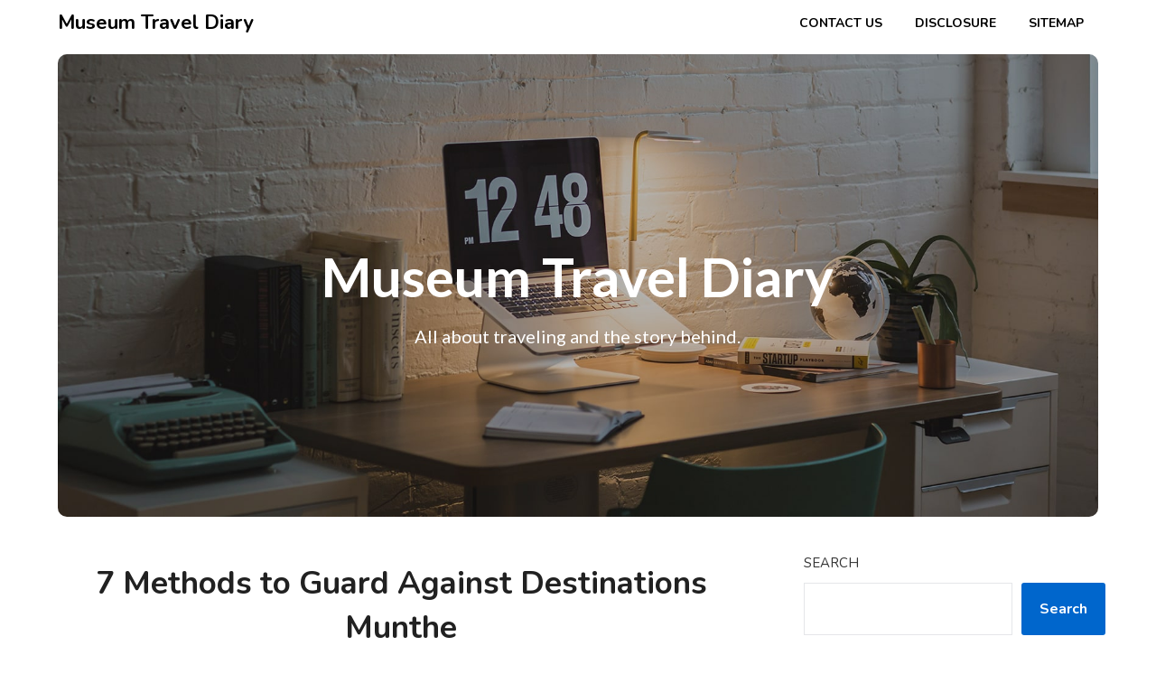

--- FILE ---
content_type: text/html; charset=UTF-8
request_url: http://museummilitary.com/7-methods-to-guard-against-destinations-munthe
body_size: 15335
content:
<!doctype html>
<html lang="en-US">
<head>
	<meta charset="UTF-8">
	<meta name="viewport" content="width=device-width, initial-scale=1">
	<link rel="profile" href="http://gmpg.org/xfn/11">
	<title>7 Methods to Guard Against Destinations Munthe &#8211; Museum Travel Diary</title>
<meta name='robots' content='max-image-preview:large' />
<link rel='dns-prefetch' href='//fonts.googleapis.com' />
<link rel="alternate" type="application/rss+xml" title="Museum Travel Diary &raquo; Feed" href="http://museummilitary.com/feed" />
<link rel="alternate" type="application/rss+xml" title="Museum Travel Diary &raquo; Comments Feed" href="http://museummilitary.com/comments/feed" />
<link rel="alternate" type="application/rss+xml" title="Museum Travel Diary &raquo; 7 Methods to Guard Against Destinations Munthe Comments Feed" href="http://museummilitary.com/7-methods-to-guard-against-destinations-munthe/feed" />
<link rel="alternate" title="oEmbed (JSON)" type="application/json+oembed" href="http://museummilitary.com/wp-json/oembed/1.0/embed?url=http%3A%2F%2Fmuseummilitary.com%2F7-methods-to-guard-against-destinations-munthe" />
<link rel="alternate" title="oEmbed (XML)" type="text/xml+oembed" href="http://museummilitary.com/wp-json/oembed/1.0/embed?url=http%3A%2F%2Fmuseummilitary.com%2F7-methods-to-guard-against-destinations-munthe&#038;format=xml" />
<style id='wp-img-auto-sizes-contain-inline-css' type='text/css'>
img:is([sizes=auto i],[sizes^="auto," i]){contain-intrinsic-size:3000px 1500px}
/*# sourceURL=wp-img-auto-sizes-contain-inline-css */
</style>
<style id='wp-emoji-styles-inline-css' type='text/css'>

	img.wp-smiley, img.emoji {
		display: inline !important;
		border: none !important;
		box-shadow: none !important;
		height: 1em !important;
		width: 1em !important;
		margin: 0 0.07em !important;
		vertical-align: -0.1em !important;
		background: none !important;
		padding: 0 !important;
	}
/*# sourceURL=wp-emoji-styles-inline-css */
</style>
<style id='wp-block-library-inline-css' type='text/css'>
:root{--wp-block-synced-color:#7a00df;--wp-block-synced-color--rgb:122,0,223;--wp-bound-block-color:var(--wp-block-synced-color);--wp-editor-canvas-background:#ddd;--wp-admin-theme-color:#007cba;--wp-admin-theme-color--rgb:0,124,186;--wp-admin-theme-color-darker-10:#006ba1;--wp-admin-theme-color-darker-10--rgb:0,107,160.5;--wp-admin-theme-color-darker-20:#005a87;--wp-admin-theme-color-darker-20--rgb:0,90,135;--wp-admin-border-width-focus:2px}@media (min-resolution:192dpi){:root{--wp-admin-border-width-focus:1.5px}}.wp-element-button{cursor:pointer}:root .has-very-light-gray-background-color{background-color:#eee}:root .has-very-dark-gray-background-color{background-color:#313131}:root .has-very-light-gray-color{color:#eee}:root .has-very-dark-gray-color{color:#313131}:root .has-vivid-green-cyan-to-vivid-cyan-blue-gradient-background{background:linear-gradient(135deg,#00d084,#0693e3)}:root .has-purple-crush-gradient-background{background:linear-gradient(135deg,#34e2e4,#4721fb 50%,#ab1dfe)}:root .has-hazy-dawn-gradient-background{background:linear-gradient(135deg,#faaca8,#dad0ec)}:root .has-subdued-olive-gradient-background{background:linear-gradient(135deg,#fafae1,#67a671)}:root .has-atomic-cream-gradient-background{background:linear-gradient(135deg,#fdd79a,#004a59)}:root .has-nightshade-gradient-background{background:linear-gradient(135deg,#330968,#31cdcf)}:root .has-midnight-gradient-background{background:linear-gradient(135deg,#020381,#2874fc)}:root{--wp--preset--font-size--normal:16px;--wp--preset--font-size--huge:42px}.has-regular-font-size{font-size:1em}.has-larger-font-size{font-size:2.625em}.has-normal-font-size{font-size:var(--wp--preset--font-size--normal)}.has-huge-font-size{font-size:var(--wp--preset--font-size--huge)}.has-text-align-center{text-align:center}.has-text-align-left{text-align:left}.has-text-align-right{text-align:right}.has-fit-text{white-space:nowrap!important}#end-resizable-editor-section{display:none}.aligncenter{clear:both}.items-justified-left{justify-content:flex-start}.items-justified-center{justify-content:center}.items-justified-right{justify-content:flex-end}.items-justified-space-between{justify-content:space-between}.screen-reader-text{border:0;clip-path:inset(50%);height:1px;margin:-1px;overflow:hidden;padding:0;position:absolute;width:1px;word-wrap:normal!important}.screen-reader-text:focus{background-color:#ddd;clip-path:none;color:#444;display:block;font-size:1em;height:auto;left:5px;line-height:normal;padding:15px 23px 14px;text-decoration:none;top:5px;width:auto;z-index:100000}html :where(.has-border-color){border-style:solid}html :where([style*=border-top-color]){border-top-style:solid}html :where([style*=border-right-color]){border-right-style:solid}html :where([style*=border-bottom-color]){border-bottom-style:solid}html :where([style*=border-left-color]){border-left-style:solid}html :where([style*=border-width]){border-style:solid}html :where([style*=border-top-width]){border-top-style:solid}html :where([style*=border-right-width]){border-right-style:solid}html :where([style*=border-bottom-width]){border-bottom-style:solid}html :where([style*=border-left-width]){border-left-style:solid}html :where(img[class*=wp-image-]){height:auto;max-width:100%}:where(figure){margin:0 0 1em}html :where(.is-position-sticky){--wp-admin--admin-bar--position-offset:var(--wp-admin--admin-bar--height,0px)}@media screen and (max-width:600px){html :where(.is-position-sticky){--wp-admin--admin-bar--position-offset:0px}}

/*# sourceURL=wp-block-library-inline-css */
</style><style id='wp-block-archives-inline-css' type='text/css'>
.wp-block-archives{box-sizing:border-box}.wp-block-archives-dropdown label{display:block}
/*# sourceURL=http://museummilitary.com/wp-includes/blocks/archives/style.min.css */
</style>
<style id='wp-block-categories-inline-css' type='text/css'>
.wp-block-categories{box-sizing:border-box}.wp-block-categories.alignleft{margin-right:2em}.wp-block-categories.alignright{margin-left:2em}.wp-block-categories.wp-block-categories-dropdown.aligncenter{text-align:center}.wp-block-categories .wp-block-categories__label{display:block;width:100%}
/*# sourceURL=http://museummilitary.com/wp-includes/blocks/categories/style.min.css */
</style>
<style id='wp-block-heading-inline-css' type='text/css'>
h1:where(.wp-block-heading).has-background,h2:where(.wp-block-heading).has-background,h3:where(.wp-block-heading).has-background,h4:where(.wp-block-heading).has-background,h5:where(.wp-block-heading).has-background,h6:where(.wp-block-heading).has-background{padding:1.25em 2.375em}h1.has-text-align-left[style*=writing-mode]:where([style*=vertical-lr]),h1.has-text-align-right[style*=writing-mode]:where([style*=vertical-rl]),h2.has-text-align-left[style*=writing-mode]:where([style*=vertical-lr]),h2.has-text-align-right[style*=writing-mode]:where([style*=vertical-rl]),h3.has-text-align-left[style*=writing-mode]:where([style*=vertical-lr]),h3.has-text-align-right[style*=writing-mode]:where([style*=vertical-rl]),h4.has-text-align-left[style*=writing-mode]:where([style*=vertical-lr]),h4.has-text-align-right[style*=writing-mode]:where([style*=vertical-rl]),h5.has-text-align-left[style*=writing-mode]:where([style*=vertical-lr]),h5.has-text-align-right[style*=writing-mode]:where([style*=vertical-rl]),h6.has-text-align-left[style*=writing-mode]:where([style*=vertical-lr]),h6.has-text-align-right[style*=writing-mode]:where([style*=vertical-rl]){rotate:180deg}
/*# sourceURL=http://museummilitary.com/wp-includes/blocks/heading/style.min.css */
</style>
<style id='wp-block-latest-posts-inline-css' type='text/css'>
.wp-block-latest-posts{box-sizing:border-box}.wp-block-latest-posts.alignleft{margin-right:2em}.wp-block-latest-posts.alignright{margin-left:2em}.wp-block-latest-posts.wp-block-latest-posts__list{list-style:none}.wp-block-latest-posts.wp-block-latest-posts__list li{clear:both;overflow-wrap:break-word}.wp-block-latest-posts.is-grid{display:flex;flex-wrap:wrap}.wp-block-latest-posts.is-grid li{margin:0 1.25em 1.25em 0;width:100%}@media (min-width:600px){.wp-block-latest-posts.columns-2 li{width:calc(50% - .625em)}.wp-block-latest-posts.columns-2 li:nth-child(2n){margin-right:0}.wp-block-latest-posts.columns-3 li{width:calc(33.33333% - .83333em)}.wp-block-latest-posts.columns-3 li:nth-child(3n){margin-right:0}.wp-block-latest-posts.columns-4 li{width:calc(25% - .9375em)}.wp-block-latest-posts.columns-4 li:nth-child(4n){margin-right:0}.wp-block-latest-posts.columns-5 li{width:calc(20% - 1em)}.wp-block-latest-posts.columns-5 li:nth-child(5n){margin-right:0}.wp-block-latest-posts.columns-6 li{width:calc(16.66667% - 1.04167em)}.wp-block-latest-posts.columns-6 li:nth-child(6n){margin-right:0}}:root :where(.wp-block-latest-posts.is-grid){padding:0}:root :where(.wp-block-latest-posts.wp-block-latest-posts__list){padding-left:0}.wp-block-latest-posts__post-author,.wp-block-latest-posts__post-date{display:block;font-size:.8125em}.wp-block-latest-posts__post-excerpt,.wp-block-latest-posts__post-full-content{margin-bottom:1em;margin-top:.5em}.wp-block-latest-posts__featured-image a{display:inline-block}.wp-block-latest-posts__featured-image img{height:auto;max-width:100%;width:auto}.wp-block-latest-posts__featured-image.alignleft{float:left;margin-right:1em}.wp-block-latest-posts__featured-image.alignright{float:right;margin-left:1em}.wp-block-latest-posts__featured-image.aligncenter{margin-bottom:1em;text-align:center}
/*# sourceURL=http://museummilitary.com/wp-includes/blocks/latest-posts/style.min.css */
</style>
<style id='wp-block-search-inline-css' type='text/css'>
.wp-block-search__button{margin-left:10px;word-break:normal}.wp-block-search__button.has-icon{line-height:0}.wp-block-search__button svg{height:1.25em;min-height:24px;min-width:24px;width:1.25em;fill:currentColor;vertical-align:text-bottom}:where(.wp-block-search__button){border:1px solid #ccc;padding:6px 10px}.wp-block-search__inside-wrapper{display:flex;flex:auto;flex-wrap:nowrap;max-width:100%}.wp-block-search__label{width:100%}.wp-block-search.wp-block-search__button-only .wp-block-search__button{box-sizing:border-box;display:flex;flex-shrink:0;justify-content:center;margin-left:0;max-width:100%}.wp-block-search.wp-block-search__button-only .wp-block-search__inside-wrapper{min-width:0!important;transition-property:width}.wp-block-search.wp-block-search__button-only .wp-block-search__input{flex-basis:100%;transition-duration:.3s}.wp-block-search.wp-block-search__button-only.wp-block-search__searchfield-hidden,.wp-block-search.wp-block-search__button-only.wp-block-search__searchfield-hidden .wp-block-search__inside-wrapper{overflow:hidden}.wp-block-search.wp-block-search__button-only.wp-block-search__searchfield-hidden .wp-block-search__input{border-left-width:0!important;border-right-width:0!important;flex-basis:0;flex-grow:0;margin:0;min-width:0!important;padding-left:0!important;padding-right:0!important;width:0!important}:where(.wp-block-search__input){appearance:none;border:1px solid #949494;flex-grow:1;font-family:inherit;font-size:inherit;font-style:inherit;font-weight:inherit;letter-spacing:inherit;line-height:inherit;margin-left:0;margin-right:0;min-width:3rem;padding:8px;text-decoration:unset!important;text-transform:inherit}:where(.wp-block-search__button-inside .wp-block-search__inside-wrapper){background-color:#fff;border:1px solid #949494;box-sizing:border-box;padding:4px}:where(.wp-block-search__button-inside .wp-block-search__inside-wrapper) .wp-block-search__input{border:none;border-radius:0;padding:0 4px}:where(.wp-block-search__button-inside .wp-block-search__inside-wrapper) .wp-block-search__input:focus{outline:none}:where(.wp-block-search__button-inside .wp-block-search__inside-wrapper) :where(.wp-block-search__button){padding:4px 8px}.wp-block-search.aligncenter .wp-block-search__inside-wrapper{margin:auto}.wp-block[data-align=right] .wp-block-search.wp-block-search__button-only .wp-block-search__inside-wrapper{float:right}
/*# sourceURL=http://museummilitary.com/wp-includes/blocks/search/style.min.css */
</style>
<style id='wp-block-tag-cloud-inline-css' type='text/css'>
.wp-block-tag-cloud{box-sizing:border-box}.wp-block-tag-cloud.aligncenter{justify-content:center;text-align:center}.wp-block-tag-cloud a{display:inline-block;margin-right:5px}.wp-block-tag-cloud span{display:inline-block;margin-left:5px;text-decoration:none}:root :where(.wp-block-tag-cloud.is-style-outline){display:flex;flex-wrap:wrap;gap:1ch}:root :where(.wp-block-tag-cloud.is-style-outline a){border:1px solid;font-size:unset!important;margin-right:0;padding:1ch 2ch;text-decoration:none!important}
/*# sourceURL=http://museummilitary.com/wp-includes/blocks/tag-cloud/style.min.css */
</style>
<style id='wp-block-group-inline-css' type='text/css'>
.wp-block-group{box-sizing:border-box}:where(.wp-block-group.wp-block-group-is-layout-constrained){position:relative}
/*# sourceURL=http://museummilitary.com/wp-includes/blocks/group/style.min.css */
</style>
<style id='global-styles-inline-css' type='text/css'>
:root{--wp--preset--aspect-ratio--square: 1;--wp--preset--aspect-ratio--4-3: 4/3;--wp--preset--aspect-ratio--3-4: 3/4;--wp--preset--aspect-ratio--3-2: 3/2;--wp--preset--aspect-ratio--2-3: 2/3;--wp--preset--aspect-ratio--16-9: 16/9;--wp--preset--aspect-ratio--9-16: 9/16;--wp--preset--color--black: #000000;--wp--preset--color--cyan-bluish-gray: #abb8c3;--wp--preset--color--white: #ffffff;--wp--preset--color--pale-pink: #f78da7;--wp--preset--color--vivid-red: #cf2e2e;--wp--preset--color--luminous-vivid-orange: #ff6900;--wp--preset--color--luminous-vivid-amber: #fcb900;--wp--preset--color--light-green-cyan: #7bdcb5;--wp--preset--color--vivid-green-cyan: #00d084;--wp--preset--color--pale-cyan-blue: #8ed1fc;--wp--preset--color--vivid-cyan-blue: #0693e3;--wp--preset--color--vivid-purple: #9b51e0;--wp--preset--gradient--vivid-cyan-blue-to-vivid-purple: linear-gradient(135deg,rgb(6,147,227) 0%,rgb(155,81,224) 100%);--wp--preset--gradient--light-green-cyan-to-vivid-green-cyan: linear-gradient(135deg,rgb(122,220,180) 0%,rgb(0,208,130) 100%);--wp--preset--gradient--luminous-vivid-amber-to-luminous-vivid-orange: linear-gradient(135deg,rgb(252,185,0) 0%,rgb(255,105,0) 100%);--wp--preset--gradient--luminous-vivid-orange-to-vivid-red: linear-gradient(135deg,rgb(255,105,0) 0%,rgb(207,46,46) 100%);--wp--preset--gradient--very-light-gray-to-cyan-bluish-gray: linear-gradient(135deg,rgb(238,238,238) 0%,rgb(169,184,195) 100%);--wp--preset--gradient--cool-to-warm-spectrum: linear-gradient(135deg,rgb(74,234,220) 0%,rgb(151,120,209) 20%,rgb(207,42,186) 40%,rgb(238,44,130) 60%,rgb(251,105,98) 80%,rgb(254,248,76) 100%);--wp--preset--gradient--blush-light-purple: linear-gradient(135deg,rgb(255,206,236) 0%,rgb(152,150,240) 100%);--wp--preset--gradient--blush-bordeaux: linear-gradient(135deg,rgb(254,205,165) 0%,rgb(254,45,45) 50%,rgb(107,0,62) 100%);--wp--preset--gradient--luminous-dusk: linear-gradient(135deg,rgb(255,203,112) 0%,rgb(199,81,192) 50%,rgb(65,88,208) 100%);--wp--preset--gradient--pale-ocean: linear-gradient(135deg,rgb(255,245,203) 0%,rgb(182,227,212) 50%,rgb(51,167,181) 100%);--wp--preset--gradient--electric-grass: linear-gradient(135deg,rgb(202,248,128) 0%,rgb(113,206,126) 100%);--wp--preset--gradient--midnight: linear-gradient(135deg,rgb(2,3,129) 0%,rgb(40,116,252) 100%);--wp--preset--font-size--small: 13px;--wp--preset--font-size--medium: 20px;--wp--preset--font-size--large: 36px;--wp--preset--font-size--x-large: 42px;--wp--preset--spacing--20: 0.44rem;--wp--preset--spacing--30: 0.67rem;--wp--preset--spacing--40: 1rem;--wp--preset--spacing--50: 1.5rem;--wp--preset--spacing--60: 2.25rem;--wp--preset--spacing--70: 3.38rem;--wp--preset--spacing--80: 5.06rem;--wp--preset--shadow--natural: 6px 6px 9px rgba(0, 0, 0, 0.2);--wp--preset--shadow--deep: 12px 12px 50px rgba(0, 0, 0, 0.4);--wp--preset--shadow--sharp: 6px 6px 0px rgba(0, 0, 0, 0.2);--wp--preset--shadow--outlined: 6px 6px 0px -3px rgb(255, 255, 255), 6px 6px rgb(0, 0, 0);--wp--preset--shadow--crisp: 6px 6px 0px rgb(0, 0, 0);}:where(.is-layout-flex){gap: 0.5em;}:where(.is-layout-grid){gap: 0.5em;}body .is-layout-flex{display: flex;}.is-layout-flex{flex-wrap: wrap;align-items: center;}.is-layout-flex > :is(*, div){margin: 0;}body .is-layout-grid{display: grid;}.is-layout-grid > :is(*, div){margin: 0;}:where(.wp-block-columns.is-layout-flex){gap: 2em;}:where(.wp-block-columns.is-layout-grid){gap: 2em;}:where(.wp-block-post-template.is-layout-flex){gap: 1.25em;}:where(.wp-block-post-template.is-layout-grid){gap: 1.25em;}.has-black-color{color: var(--wp--preset--color--black) !important;}.has-cyan-bluish-gray-color{color: var(--wp--preset--color--cyan-bluish-gray) !important;}.has-white-color{color: var(--wp--preset--color--white) !important;}.has-pale-pink-color{color: var(--wp--preset--color--pale-pink) !important;}.has-vivid-red-color{color: var(--wp--preset--color--vivid-red) !important;}.has-luminous-vivid-orange-color{color: var(--wp--preset--color--luminous-vivid-orange) !important;}.has-luminous-vivid-amber-color{color: var(--wp--preset--color--luminous-vivid-amber) !important;}.has-light-green-cyan-color{color: var(--wp--preset--color--light-green-cyan) !important;}.has-vivid-green-cyan-color{color: var(--wp--preset--color--vivid-green-cyan) !important;}.has-pale-cyan-blue-color{color: var(--wp--preset--color--pale-cyan-blue) !important;}.has-vivid-cyan-blue-color{color: var(--wp--preset--color--vivid-cyan-blue) !important;}.has-vivid-purple-color{color: var(--wp--preset--color--vivid-purple) !important;}.has-black-background-color{background-color: var(--wp--preset--color--black) !important;}.has-cyan-bluish-gray-background-color{background-color: var(--wp--preset--color--cyan-bluish-gray) !important;}.has-white-background-color{background-color: var(--wp--preset--color--white) !important;}.has-pale-pink-background-color{background-color: var(--wp--preset--color--pale-pink) !important;}.has-vivid-red-background-color{background-color: var(--wp--preset--color--vivid-red) !important;}.has-luminous-vivid-orange-background-color{background-color: var(--wp--preset--color--luminous-vivid-orange) !important;}.has-luminous-vivid-amber-background-color{background-color: var(--wp--preset--color--luminous-vivid-amber) !important;}.has-light-green-cyan-background-color{background-color: var(--wp--preset--color--light-green-cyan) !important;}.has-vivid-green-cyan-background-color{background-color: var(--wp--preset--color--vivid-green-cyan) !important;}.has-pale-cyan-blue-background-color{background-color: var(--wp--preset--color--pale-cyan-blue) !important;}.has-vivid-cyan-blue-background-color{background-color: var(--wp--preset--color--vivid-cyan-blue) !important;}.has-vivid-purple-background-color{background-color: var(--wp--preset--color--vivid-purple) !important;}.has-black-border-color{border-color: var(--wp--preset--color--black) !important;}.has-cyan-bluish-gray-border-color{border-color: var(--wp--preset--color--cyan-bluish-gray) !important;}.has-white-border-color{border-color: var(--wp--preset--color--white) !important;}.has-pale-pink-border-color{border-color: var(--wp--preset--color--pale-pink) !important;}.has-vivid-red-border-color{border-color: var(--wp--preset--color--vivid-red) !important;}.has-luminous-vivid-orange-border-color{border-color: var(--wp--preset--color--luminous-vivid-orange) !important;}.has-luminous-vivid-amber-border-color{border-color: var(--wp--preset--color--luminous-vivid-amber) !important;}.has-light-green-cyan-border-color{border-color: var(--wp--preset--color--light-green-cyan) !important;}.has-vivid-green-cyan-border-color{border-color: var(--wp--preset--color--vivid-green-cyan) !important;}.has-pale-cyan-blue-border-color{border-color: var(--wp--preset--color--pale-cyan-blue) !important;}.has-vivid-cyan-blue-border-color{border-color: var(--wp--preset--color--vivid-cyan-blue) !important;}.has-vivid-purple-border-color{border-color: var(--wp--preset--color--vivid-purple) !important;}.has-vivid-cyan-blue-to-vivid-purple-gradient-background{background: var(--wp--preset--gradient--vivid-cyan-blue-to-vivid-purple) !important;}.has-light-green-cyan-to-vivid-green-cyan-gradient-background{background: var(--wp--preset--gradient--light-green-cyan-to-vivid-green-cyan) !important;}.has-luminous-vivid-amber-to-luminous-vivid-orange-gradient-background{background: var(--wp--preset--gradient--luminous-vivid-amber-to-luminous-vivid-orange) !important;}.has-luminous-vivid-orange-to-vivid-red-gradient-background{background: var(--wp--preset--gradient--luminous-vivid-orange-to-vivid-red) !important;}.has-very-light-gray-to-cyan-bluish-gray-gradient-background{background: var(--wp--preset--gradient--very-light-gray-to-cyan-bluish-gray) !important;}.has-cool-to-warm-spectrum-gradient-background{background: var(--wp--preset--gradient--cool-to-warm-spectrum) !important;}.has-blush-light-purple-gradient-background{background: var(--wp--preset--gradient--blush-light-purple) !important;}.has-blush-bordeaux-gradient-background{background: var(--wp--preset--gradient--blush-bordeaux) !important;}.has-luminous-dusk-gradient-background{background: var(--wp--preset--gradient--luminous-dusk) !important;}.has-pale-ocean-gradient-background{background: var(--wp--preset--gradient--pale-ocean) !important;}.has-electric-grass-gradient-background{background: var(--wp--preset--gradient--electric-grass) !important;}.has-midnight-gradient-background{background: var(--wp--preset--gradient--midnight) !important;}.has-small-font-size{font-size: var(--wp--preset--font-size--small) !important;}.has-medium-font-size{font-size: var(--wp--preset--font-size--medium) !important;}.has-large-font-size{font-size: var(--wp--preset--font-size--large) !important;}.has-x-large-font-size{font-size: var(--wp--preset--font-size--x-large) !important;}
/*# sourceURL=global-styles-inline-css */
</style>

<style id='classic-theme-styles-inline-css' type='text/css'>
/*! This file is auto-generated */
.wp-block-button__link{color:#fff;background-color:#32373c;border-radius:9999px;box-shadow:none;text-decoration:none;padding:calc(.667em + 2px) calc(1.333em + 2px);font-size:1.125em}.wp-block-file__button{background:#32373c;color:#fff;text-decoration:none}
/*# sourceURL=/wp-includes/css/classic-themes.min.css */
</style>
<link rel='stylesheet' id='write-n-blog-parent-style-css' href='http://museummilitary.com/wp-content/themes/draftly/style.css?ver=6.9' type='text/css' media='all' />
<link rel='stylesheet' id='write-n-blog-google-fonts-css' href='//fonts.googleapis.com/css?family=Nunito%3A400%2C600%2C700&#038;ver=6.9' type='text/css' media='all' />
<link rel='stylesheet' id='font-awesome-css' href='http://museummilitary.com/wp-content/themes/draftly/css/font-awesome.min.css?ver=6.9' type='text/css' media='all' />
<link rel='stylesheet' id='draftly-style-css' href='http://museummilitary.com/wp-content/themes/write-n-blog/style.css?ver=6.9' type='text/css' media='all' />
<link rel='stylesheet' id='draftly-google-fonts-css' href='//fonts.googleapis.com/css?family=Lato%3A300%2C400%2C700&#038;ver=6.9' type='text/css' media='all' />
<script type="text/javascript" src="http://museummilitary.com/wp-includes/js/jquery/jquery.min.js?ver=3.7.1" id="jquery-core-js"></script>
<script type="text/javascript" src="http://museummilitary.com/wp-includes/js/jquery/jquery-migrate.min.js?ver=3.4.1" id="jquery-migrate-js"></script>
<link rel="https://api.w.org/" href="http://museummilitary.com/wp-json/" /><link rel="alternate" title="JSON" type="application/json" href="http://museummilitary.com/wp-json/wp/v2/posts/661" /><link rel="EditURI" type="application/rsd+xml" title="RSD" href="http://museummilitary.com/xmlrpc.php?rsd" />
<meta name="generator" content="WordPress 6.9" />
<link rel="canonical" href="http://museummilitary.com/7-methods-to-guard-against-destinations-munthe" />
<link rel='shortlink' href='http://museummilitary.com/?p=661' />

		<style type="text/css">
			body, .site, .swidgets-wrap h3, .post-data-text { background: ; }
			.site-title a, .site-description { color: ; }
			.sheader { background-color:  !important; }
			.main-navigation ul li a, .main-navigation ul li .sub-arrow, .super-menu .toggle-mobile-menu,.toggle-mobile-menu:before, .mobile-menu-active .smenu-hide { color: ; }
			#smobile-menu.show .main-navigation ul ul.children.active, #smobile-menu.show .main-navigation ul ul.sub-menu.active, #smobile-menu.show .main-navigation ul li, .smenu-hide.toggle-mobile-menu.menu-toggle, #smobile-menu.show .main-navigation ul li, .primary-menu ul li ul.children li, .primary-menu ul li ul.sub-menu li, .primary-menu .pmenu, .super-menu { border-color: ; border-bottom-color: ; }
			#secondary .widget h3, #secondary .widget h3 a, #secondary .widget h4, #secondary .widget h1, #secondary .widget h2, #secondary .widget h5, #secondary .widget h6, #secondary .widget h4 a { color: ; }
			#secondary .widget a, #secondary a, #secondary .widget li a , #secondary span.sub-arrow{ color: ; }
			#secondary, #secondary .widget, #secondary .widget p, #secondary .widget li, .widget time.rpwe-time.published { color: ; }
			#secondary .swidgets-wrap, #secondary .widget ul li, .featured-sidebar .search-field, #secondary .sidebar-headline-wrapper { border-color: ; }
			.site-info, .footer-column-three input.search-submit, .footer-column-three p, .footer-column-three li, .footer-column-three td, .footer-column-three th, .footer-column-three caption { color: ; }
			.footer-column-three h3, .footer-column-three h4, .footer-column-three h5, .footer-column-three h6, .footer-column-three h1, .footer-column-three h2, .footer-column-three h4, .footer-column-three h3 a { color: ; }
			.footer-column-three a, .footer-column-three li a, .footer-column-three .widget a, .footer-column-three .sub-arrow { color: ; }
			.footer-column-three h3:after { background: ; }
			.site-info, .widget ul li, .footer-column-three input.search-field, .footer-column-three input.search-submit { border-color: ; }
			.site-footer { background-color: ; }
			.content-wrapper h2.entry-title a, .content-wrapper h2.entry-title a:hover, .content-wrapper h2.entry-title a:active, .content-wrapper h2.entry-title a:focus, .archive .page-header h1, .blogposts-list h2 a, .blogposts-list h2 a:hover, .blogposts-list h2 a:active, .search-results h1.page-title { color: ; }
			.blogposts-list .post-data-text, .blogposts-list .post-data-text a, .blogposts-list .content-wrapper .post-data-text *{ color: ; }
			.blogposts-list p { color: ; }
			.page-numbers li a, .blogposts-list .blogpost-button, a.continuereading, .page-numbers.current, span.page-numbers.dots { background: ; }
			.page-numbers li a, .blogposts-list .blogpost-button, span.page-numbers.dots, .page-numbers.current, .page-numbers li a:hover, a.continuereading { color: ; }
			.archive .page-header h1, .search-results h1.page-title, .blogposts-list.fbox, span.page-numbers.dots, .page-numbers li a, .page-numbers.current { border-color: ; }
			.blogposts-list .post-data-divider { background: ; }
			.page .comments-area .comment-author, .page .comments-area .comment-author a, .page .comments-area .comments-title, .page .content-area h1, .page .content-area h2, .page .content-area h3, .page .content-area h4, .page .content-area h5, .page .content-area h6, .page .content-area th, .single  .comments-area .comment-author, .single .comments-area .comment-author a, .single .comments-area .comments-title, .single .content-area h1, .single .content-area h2, .single .content-area h3, .single .content-area h4, .single .content-area h5, .single .content-area h6, .single .content-area th, .search-no-results h1, .error404 h1 { color: ; }
			.single .post-data-text, .page .post-data-text, .page .post-data-text a, .single .post-data-text a, .comments-area .comment-meta .comment-metadata a, .single .post-data-text * { color: ; }
			.page .content-area p, .page article, .page .content-area table, .page .content-area dd, .page .content-area dt, .page .content-area address, .page .content-area .entry-content, .page .content-area li, .page .content-area ol, .single .content-area p, .single article, .single .content-area table, .single .content-area dd, .single .content-area dt, .single .content-area address, .single .entry-content, .single .content-area li, .single .content-area ol, .search-no-results .page-content p { color: ; }
			.single .entry-content a, .page .entry-content a, .comment-content a, .comments-area .reply a, .logged-in-as a, .comments-area .comment-respond a { color: ; }
			.comments-area p.form-submit input { background: ; }
			.error404 .page-content p, .error404 input.search-submit, .search-no-results input.search-submit { color: ; }
			.page .comments-area, .page article.fbox, .page article tr, .page .comments-area ol.comment-list ol.children li, .page .comments-area ol.comment-list .comment, .single .comments-area, .single article.fbox, .single article tr, .comments-area ol.comment-list ol.children li, .comments-area ol.comment-list .comment, .error404 main#main, .error404 .search-form label, .search-no-results .search-form label, .error404 input.search-submit, .search-no-results input.search-submit, .error404 main#main, .search-no-results section.fbox.no-results.not-found{ border-color: ; }
			.single .post-data-divider, .page .post-data-divider { background: ; }
			.single .comments-area p.form-submit input, .page .comments-area p.form-submit input { color: ; }
			.bottom-header-wrapper { padding-top: px; }
			.bottom-header-wrapper { padding-bottom: px; }
			.bottom-header-wrapper { background: ; }
			.bottom-header-wrapper *, .bottom-header-wrapper a{ color: ; }
			.bottom-header-wrapper *{ fill: ; }
			.header-widget a, .header-widget li a, .header-widget i.fa { color: ; }
			.header-widget, .header-widget p, .header-widget li, .header-widget .textwidget { color: ; }
			.header-widget .widget-title, .header-widget h1, .header-widget h3, .header-widget h2, .header-widget h4, .header-widget h5, .header-widget h6{ color: ; }
			.header-widget.swidgets-wrap, .header-widget ul li, .header-widget .search-field { border-color: ; }
			.bottom-header-title, .bottom-header-paragraph, .readmore-header a { color: #; }
			.readmore-header svg { fill: #; }
			#secondary .widget-title-lines:after, #secondary .widget-title-lines:before { background: ; }
			.header-widgets-wrapper{ background: ; }
			.top-nav-wrapper, .primary-menu .pmenu, .super-menu, #smobile-menu, .primary-menu ul li ul.children, .primary-menu ul li ul.sub-menu { background-color: ; }
			#secondary .swidgets-wrap{ background: ; }
			#secondary .swidget { border-color: ; }
			.archive article.fbox, .search-results article.fbox, .blog article.fbox { background: ; }
			.comments-area, .single article.fbox, .page article.fbox { background: ; }
			.read-more-blogfeed a{ color: ; }
								</style>
			<style type="text/css">


	.site-title a,
		.site-description {
			color: #fff;
		}

	
		http://museummilitary.com/wp-content/themes/write-n-blog/img/bg-img.jpg"
				.site-title a,
		.site-description {
			color: #fff;
		}
				</style>
				<style type="text/css" id="wp-custom-css">
			.post{ text-align: justify;
}
		</style>
		
		<style type="text/css">
			 .read-more-blogfeed a {background: ; }
 .read-more-blogfeed a {color: ; }

			body, .site, .swidgets-wrap h3, .post-data-text { background: ; }
			.site-title a, .site-description { color: ; }
			.sheader { background-color:  !important; }
			.main-navigation ul li a, .main-navigation ul li .sub-arrow, .super-menu .toggle-mobile-menu,.toggle-mobile-menu:before, .mobile-menu-active .smenu-hide { color: ; }
			#smobile-menu.show .main-navigation ul ul.children.active, #smobile-menu.show .main-navigation ul ul.sub-menu.active, #smobile-menu.show .main-navigation ul li, .smenu-hide.toggle-mobile-menu.menu-toggle, #smobile-menu.show .main-navigation ul li, .primary-menu ul li ul.children li, .primary-menu ul li ul.sub-menu li, .primary-menu .pmenu, .super-menu { border-color: ; border-bottom-color: ; }
			#secondary .widget h3, #secondary .widget h3 a, #secondary .widget h4, #secondary .widget h1, #secondary .widget h2, #secondary .widget h5, #secondary .widget h6, #secondary .widget h4 a { color: ; }
			#secondary .widget a, #secondary a, #secondary .widget li a , #secondary span.sub-arrow{ color: ; }
			#secondary, #secondary .widget, #secondary .widget p, #secondary .widget li, .widget time.rpwe-time.published { color: ; }
			#secondary .swidgets-wrap, #secondary .widget ul li, .featured-sidebar .search-field, #secondary .sidebar-headline-wrapper { border-color: ; }
			.site-info, .footer-column-three input.search-submit, .footer-column-three p, .footer-column-three li, .footer-column-three td, .footer-column-three th, .footer-column-three caption { color: ; }
			.footer-column-three h3, .footer-column-three h4, .footer-column-three h5, .footer-column-three h6, .footer-column-three h1, .footer-column-three h2, .footer-column-three h4, .footer-column-three h3 a { color: ; }
			.footer-column-three a, .footer-column-three li a, .footer-column-three .widget a, .footer-column-three .sub-arrow { color: ; }
			.footer-column-three h3:after { background: ; }
			.site-info, .widget ul li, .footer-column-three input.search-field, .footer-column-three input.search-submit { border-color: ; }
			.site-footer { background-color: ; }
			.content-wrapper h2.entry-title a, .content-wrapper h2.entry-title a:hover, .content-wrapper h2.entry-title a:active, .content-wrapper h2.entry-title a:focus, .archive .page-header h1, .blogposts-list h2 a, .blogposts-list h2 a:hover, .blogposts-list h2 a:active, .search-results h1.page-title { color: ; }
			.blogposts-list .post-data-text, .blogposts-list .post-data-text a, .blogposts-list .content-wrapper .post-data-text *{ color: ; }
			.blogposts-list p { color: ; }
			.page-numbers li a, .blogposts-list .blogpost-button, a.continuereading, .page-numbers.current, span.page-numbers.dots { background: ; }
			.page-numbers li a, .blogposts-list .blogpost-button, span.page-numbers.dots, .page-numbers.current, .page-numbers li a:hover, a.continuereading { color: ; }
			.archive .page-header h1, .search-results h1.page-title, .blogposts-list.fbox, span.page-numbers.dots, .page-numbers li a, .page-numbers.current { border-color: ; }
			.blogposts-list .post-data-divider { background: ; }
			.page .comments-area .comment-author, .page .comments-area .comment-author a, .page .comments-area .comments-title, .page .content-area h1, .page .content-area h2, .page .content-area h3, .page .content-area h4, .page .content-area h5, .page .content-area h6, .page .content-area th, .single  .comments-area .comment-author, .single .comments-area .comment-author a, .single .comments-area .comments-title, .single .content-area h1, .single .content-area h2, .single .content-area h3, .single .content-area h4, .single .content-area h5, .single .content-area h6, .single .content-area th, .search-no-results h1, .error404 h1 { color: ; }
			.single .post-data-text, .page .post-data-text, .page .post-data-text a, .single .post-data-text a, .comments-area .comment-meta .comment-metadata a, .single .post-data-text * { color: ; }
			.page .content-area p, .page article, .page .content-area table, .page .content-area dd, .page .content-area dt, .page .content-area address, .page .content-area .entry-content, .page .content-area li, .page .content-area ol, .single .content-area p, .single article, .single .content-area table, .single .content-area dd, .single .content-area dt, .single .content-area address, .single .entry-content, .single .content-area li, .single .content-area ol, .search-no-results .page-content p { color: ; }
			.single .entry-content a, .page .entry-content a, .comment-content a, .comments-area .reply a, .logged-in-as a, .comments-area .comment-respond a { color: ; }
			.comments-area p.form-submit input { background: ; }
			.error404 .page-content p, .error404 input.search-submit, .search-no-results input.search-submit { color: ; }
			.page .comments-area, .page article.fbox, .page article tr, .page .comments-area ol.comment-list ol.children li, .page .comments-area ol.comment-list .comment, .single .comments-area, .single article.fbox, .single article tr, .comments-area ol.comment-list ol.children li, .comments-area ol.comment-list .comment, .error404 main#main, .error404 .search-form label, .search-no-results .search-form label, .error404 input.search-submit, .search-no-results input.search-submit, .error404 main#main, .search-no-results section.fbox.no-results.not-found{ border-color: ; }
			.single .post-data-divider, .page .post-data-divider { background: ; }
			.single .comments-area p.form-submit input, .page .comments-area p.form-submit input { color: ; }
			.bottom-header-wrapper { padding-top: px; }
			.bottom-header-wrapper { padding-bottom: px; }
			.bottom-header-wrapper { background: ; }
			.bottom-header-wrapper *, .bottom-header-wrapper a{ color: ; }
			.bottom-header-wrapper *{ fill: ; }
			.header-widget a, .header-widget li a, .header-widget i.fa { color: ; }
			.header-widget, .header-widget p, .header-widget li, .header-widget .textwidget { color: ; }
			.header-widget .widget-title, .header-widget h1, .header-widget h3, .header-widget h2, .header-widget h4, .header-widget h5, .header-widget h6{ color: ; }
			.header-widget.swidgets-wrap, .header-widget ul li, .header-widget .search-field { border-color: ; }
			.bottom-header-title, .bottom-header-paragraph, .readmore-header a { color: #; }
			.readmore-header svg { fill: #; }
			#secondary .widget-title-lines:after, #secondary .widget-title-lines:before { background: ; }
			.header-widgets-wrapper{ background: ; }
			.top-nav-wrapper, .primary-menu .pmenu, .super-menu, #smobile-menu, .primary-menu ul li ul.children, .primary-menu ul li ul.sub-menu { background-color: ; }
			#secondary .swidgets-wrap{ background: ; }
			#secondary .swidget { border-color: ; }
			.archive article.fbox, .search-results article.fbox, .blog article.fbox { background: ; }
			.comments-area, .single article.fbox, .page article.fbox { background: ; }
			.read-more-blogfeed a{ color: ; }
								</style>
	</head>

<body class="wp-singular post-template-default single single-post postid-661 single-format-standard wp-theme-draftly wp-child-theme-write-n-blog header-image">
	<div id="page" class="site">


		

		<!--Nav start-->
		<header id="masthead" class="sheader site-header clearfix">
			<nav id="primary-site-navigation" class="primary-menu main-navigation clearfix">

				<a href="#" id="pull" class="smenu-hide toggle-mobile-menu menu-toggle" aria-controls="secondary-menu" aria-expanded="false">Menu</a>
				<div class="top-nav-wrapper">
					<div class="content-wrap">
						<div class="logo-container"> 

															<a class="logofont" href="http://museummilitary.com/" rel="home">Museum Travel Diary</a>
													</div>
						<div class="center-main-menu">
							<div id="primary-menu" class="pmenu"><ul>
<li class="page_item page-item-11"><a href="http://museummilitary.com/contact-us">CONTACT US</a></li>
<li class="page_item page-item-12"><a href="http://museummilitary.com/disclosure">DISCLOSURE</a></li>
<li class="page_item page-item-15"><a href="http://museummilitary.com/sitemap-2">SITEMAP</a></li>
</ul></div>
							</div>
						</div>
					</div>
				</nav>

				<div class="super-menu clearfix">
					<div class="super-menu-inner">
						<a href="#" id="pull" class="toggle-mobile-menu menu-toggle" aria-controls="secondary-menu" aria-expanded="false">

															<a class="logofont" href="http://museummilitary.com/" rel="home">Museum Travel Diary</a>
													</a>
					</div>
				</div>
				<div id="mobile-menu-overlay"></div>
			</header>
			<!--Nav end-->


			
				<!-- Header img -->
									<div class="header-img-activated">
						<div class="content-wrap">

							<div class="bottom-header-wrapper">
								<div class="bottom-header-text">
																			<div class="content-wrap">
											<div class="bottom-header-title">Museum Travel Diary</div>
										</div>
																												<div class="content-wrap">
											<div class="bottom-header-paragraph">All about traveling and the story behind.</div>
										</div>
									 

									 

								</div>
								<img src="http://museummilitary.com/wp-content/themes/write-n-blog/img/bg-img.jpg" alt="Museum Travel Diary" />
							</div>
						</div>
										<!-- / Header img -->

				
																	</div>
									
			<div id="content" class="site-content clearfix">
				<div class="content-wrap">

	<div id="primary" class="featured-content content-area">
		<main id="main" class="site-main">

		<article id="post-661" class="posts-entry fbox post-661 post type-post status-publish format-standard hentry category-resort tag-against tag-destinations tag-guard tag-methods tag-munthe">

	<header class="entry-header">
	<h1 class="entry-title">7 Methods to Guard Against Destinations Munthe</h1>
	</header><!-- .entry-header -->
	<div class="blog-data-wrapper">
		<div class="post-data-text">
			<span class="posted-on"><a href="http://museummilitary.com/7-methods-to-guard-against-destinations-munthe" rel="bookmark"><time class="entry-date published" datetime="2021-07-22T07:30:46+00:00">July 22, 2021</time><time class="updated" datetime="2021-12-06T04:57:59+00:00">December 6, 2021</time></a></span><span class="byline"> </span>		</div>
	</div><!-- .entry-meta -->
<div class="entry-content">
	<p><img decoding="async" class="wp-post-image aligncenter" src="https://i.ytimg.com/vi/eicY0kf4YTs/hqdefault.jpg" width="504px" alt="Nutrition Vigilant">Allahabad is a major vacation vacation spot in Uttar Pradesh. There are quite a few vacationer spots in and around Allahabad which could be enjoyed by all age class people of a household. While planning a family trip, it&#8217;s suggested to ensure correct accommodation because staying in a comfortable hotel can enhance the enjoyment of your family vacation. However, a not so good hotel can wreck your whole trip too. High quality hotels in Allahabad provide pleasant stay to households with a number of other amenities. Learn on more to find out about household trip in Allahabad and in addition test some good Allahabad hotels.</p>
<p>The rooms and suites of the hotel offer a splendid view of the unique landscape. Each room is accompanied with a personal balcony wherein you can calm down and revel in the great thing about Goa. The accommodation choices offered here includes:</p>
<h2>Use a cab solely in distinctive state of affairs.</h2>
<p>First up, they are going to should be well versed within the art of planning an lodging facility. This contains securing financing, overseeing the design section of the method, and managing development. This will contain sourcing outdoors equity companions, and regularly updating the present and projected monetary panorama of your investment. Your guide can be there to facilitate clear and open communication at all ranges of hotel management, to ensure that aims are being met all through the development process.</p>
<h2>Disposable toothbrushes and small tubes of toothpaste.</h2>
<p>For many operations, being tied inside the 4 walls of the operations, as effectively dedicating the majority of their time to the everyday management of the property, the workers are generally unable to assume outside of the field to establish new alternatives and systems. An experienced hotel marketing consultant, who has a wealth of information in regards to the hospitality and lodging industries, is ready to overview the business with recent eyes. An effective hotel consultant will possess a variety of abilities and broad range of business expertise, from human resource administration to the last tendencies in hotel marketing, regulatory requirements and the event of methods to streamline the business to cut back overall expenditures.</p>
<h2>Conclusion</h2>
<p>This has helped people to be fearless while journeying as a result of all the planning related to their protected and sound keep without dealing with any points. This has given a new face to the hotel industry in Los Angeles and folks from everywhere in the world are having fun with the positive benefits supplied by the same. Looking at the current advancements in the hotel trade, it can be clearly observed that soon, there are many different developments lined up for these hotels.</p>

		</div><!-- .entry-content -->
</article><!-- #post-661 -->

<div id="comments" class="fbox comments-area">

		<div id="respond" class="comment-respond">
		<h3 id="reply-title" class="comment-reply-title">Leave a Reply <small><a rel="nofollow" id="cancel-comment-reply-link" href="/7-methods-to-guard-against-destinations-munthe#respond" style="display:none;">Cancel reply</a></small></h3><p class="must-log-in">You must be <a href="http://museummilitary.com/wp-login.php?redirect_to=http%3A%2F%2Fmuseummilitary.com%2F7-methods-to-guard-against-destinations-munthe">logged in</a> to post a comment.</p>	</div><!-- #respond -->
	
</div><!-- #comments -->

		</main><!-- #main -->
	</div><!-- #primary -->


<aside id="secondary" class="featured-sidebar widget-area">
	<section id="block-2" class="fbox swidgets-wrap widget widget_block widget_search"><form role="search" method="get" action="http://museummilitary.com/" class="wp-block-search__button-outside wp-block-search__text-button wp-block-search"    ><label class="wp-block-search__label" for="wp-block-search__input-1" >Search</label><div class="wp-block-search__inside-wrapper" ><input class="wp-block-search__input" id="wp-block-search__input-1" placeholder="" value="" type="search" name="s" required /><button aria-label="Search" class="wp-block-search__button wp-element-button" type="submit" >Search</button></div></form></section><section id="magenet_widget-2" class="fbox swidgets-wrap widget widget_magenet_widget"><aside class="widget magenet_widget_box"><div class="mads-block"></div></aside></section><section id="block-3" class="fbox swidgets-wrap widget widget_block">
<div class="wp-block-group"><div class="wp-block-group__inner-container is-layout-flow wp-block-group-is-layout-flow">
<h2 class="wp-block-heading">Recent Posts</h2>


<ul class="wp-block-latest-posts__list wp-block-latest-posts"><li><a class="wp-block-latest-posts__post-title" href="http://museummilitary.com/flow-and-freedom-experiencing-the-amalfi-coast-through-a-yacht-charter-itinerary">Flow and Freedom: Experiencing the Amalfi Coast Through a Yacht Charter Itinerary</a></li>
<li><a class="wp-block-latest-posts__post-title" href="http://museummilitary.com/luxurious-convenience-private-jet-charter-from-riyadh-to-nice">Luxurious Convenience: Private Jet Charter from Riyadh to Nice</a></li>
<li><a class="wp-block-latest-posts__post-title" href="http://museummilitary.com/the-nice-the-bad-and-travel-tips-tary">The Nice, The Bad and Travel Tips Tary</a></li>
<li><a class="wp-block-latest-posts__post-title" href="http://museummilitary.com/a-secret-weapon-for-travel-destination-tary-3">A Secret Weapon For Travel Destination Tary</a></li>
<li><a class="wp-block-latest-posts__post-title" href="http://museummilitary.com/the-hidden-truth-on-adventure-travel-tary-exposed">The Hidden Truth on Adventure Travel Tary Exposed</a></li>
</ul></div></div>
</section><section id="block-4" class="fbox swidgets-wrap widget widget_block">
<div class="wp-block-group"><div class="wp-block-group__inner-container is-layout-flow wp-block-group-is-layout-flow"></div></div>
</section><section id="block-7" class="fbox swidgets-wrap widget widget_block">
<h2 class="wp-block-heading">Categories</h2>
</section><section id="block-8" class="fbox swidgets-wrap widget widget_block widget_categories"><ul class="wp-block-categories-list wp-block-categories">	<li class="cat-item cat-item-349"><a href="http://museummilitary.com/category/adventure-travel">Adventure Travel</a>
</li>
	<li class="cat-item cat-item-3"><a href="http://museummilitary.com/category/outdoor">Outdoor</a>
</li>
	<li class="cat-item cat-item-4"><a href="http://museummilitary.com/category/resort">Resort</a>
</li>
	<li class="cat-item cat-item-2"><a href="http://museummilitary.com/category/travel">Travel</a>
</li>
	<li class="cat-item cat-item-350"><a href="http://museummilitary.com/category/travel-destination">Travel Destination</a>
</li>
</ul></section><section id="block-9" class="fbox swidgets-wrap widget widget_block">
<h2 class="wp-block-heading">Archives</h2>
</section><section id="block-10" class="fbox swidgets-wrap widget widget_block widget_archive"><ul class="wp-block-archives-list wp-block-archives">	<li><a href='http://museummilitary.com/2025/07'>July 2025</a></li>
	<li><a href='http://museummilitary.com/2024/06'>June 2024</a></li>
	<li><a href='http://museummilitary.com/2024/04'>April 2024</a></li>
	<li><a href='http://museummilitary.com/2024/03'>March 2024</a></li>
	<li><a href='http://museummilitary.com/2024/02'>February 2024</a></li>
	<li><a href='http://museummilitary.com/2024/01'>January 2024</a></li>
	<li><a href='http://museummilitary.com/2023/12'>December 2023</a></li>
	<li><a href='http://museummilitary.com/2023/11'>November 2023</a></li>
	<li><a href='http://museummilitary.com/2023/10'>October 2023</a></li>
	<li><a href='http://museummilitary.com/2023/09'>September 2023</a></li>
	<li><a href='http://museummilitary.com/2023/08'>August 2023</a></li>
	<li><a href='http://museummilitary.com/2023/07'>July 2023</a></li>
	<li><a href='http://museummilitary.com/2023/06'>June 2023</a></li>
	<li><a href='http://museummilitary.com/2023/05'>May 2023</a></li>
	<li><a href='http://museummilitary.com/2023/04'>April 2023</a></li>
	<li><a href='http://museummilitary.com/2023/03'>March 2023</a></li>
	<li><a href='http://museummilitary.com/2023/02'>February 2023</a></li>
	<li><a href='http://museummilitary.com/2023/01'>January 2023</a></li>
	<li><a href='http://museummilitary.com/2022/12'>December 2022</a></li>
	<li><a href='http://museummilitary.com/2022/11'>November 2022</a></li>
	<li><a href='http://museummilitary.com/2022/10'>October 2022</a></li>
	<li><a href='http://museummilitary.com/2022/09'>September 2022</a></li>
	<li><a href='http://museummilitary.com/2022/08'>August 2022</a></li>
	<li><a href='http://museummilitary.com/2022/07'>July 2022</a></li>
	<li><a href='http://museummilitary.com/2022/06'>June 2022</a></li>
	<li><a href='http://museummilitary.com/2022/05'>May 2022</a></li>
	<li><a href='http://museummilitary.com/2022/04'>April 2022</a></li>
	<li><a href='http://museummilitary.com/2022/03'>March 2022</a></li>
	<li><a href='http://museummilitary.com/2022/02'>February 2022</a></li>
	<li><a href='http://museummilitary.com/2022/01'>January 2022</a></li>
	<li><a href='http://museummilitary.com/2021/12'>December 2021</a></li>
	<li><a href='http://museummilitary.com/2021/11'>November 2021</a></li>
	<li><a href='http://museummilitary.com/2021/10'>October 2021</a></li>
	<li><a href='http://museummilitary.com/2021/09'>September 2021</a></li>
	<li><a href='http://museummilitary.com/2021/08'>August 2021</a></li>
	<li><a href='http://museummilitary.com/2021/07'>July 2021</a></li>
	<li><a href='http://museummilitary.com/2021/06'>June 2021</a></li>
</ul></section><section id="block-11" class="fbox swidgets-wrap widget widget_block widget_tag_cloud"><p class="wp-block-tag-cloud"><a href="http://museummilitary.com/tag/about" class="tag-cloud-link tag-link-7 tag-link-position-1" style="font-size: 20pt;" aria-label="about (270 items)">about</a>
<a href="http://museummilitary.com/tag/adventure" class="tag-cloud-link tag-link-13 tag-link-position-2" style="font-size: 17.272727272727pt;" aria-label="adventure (135 items)">adventure</a>
<a href="http://museummilitary.com/tag/against" class="tag-cloud-link tag-link-17 tag-link-position-3" style="font-size: 9.3636363636364pt;" aria-label="against (17 items)">against</a>
<a href="http://museummilitary.com/tag/article" class="tag-cloud-link tag-link-32 tag-link-position-4" style="font-size: 9.5454545454545pt;" aria-label="article (18 items)">article</a>
<a href="http://museummilitary.com/tag/authorities" class="tag-cloud-link tag-link-36 tag-link-position-5" style="font-size: 8.6363636363636pt;" aria-label="authorities (14 items)">authorities</a>
<a href="http://museummilitary.com/tag/destination" class="tag-cloud-link tag-link-82 tag-link-position-6" style="font-size: 17.545454545455pt;" aria-label="destination (143 items)">destination</a>
<a href="http://museummilitary.com/tag/destinations" class="tag-cloud-link tag-link-83 tag-link-position-7" style="font-size: 12.363636363636pt;" aria-label="destinations (38 items)">destinations</a>
<a href="http://museummilitary.com/tag/details" class="tag-cloud-link tag-link-86 tag-link-position-8" style="font-size: 11.454545454545pt;" aria-label="details (30 items)">details</a>
<a href="http://museummilitary.com/tag/dirty" class="tag-cloud-link tag-link-91 tag-link-position-9" style="font-size: 8.8181818181818pt;" aria-label="dirty (15 items)">dirty</a>
<a href="http://museummilitary.com/tag/discovered" class="tag-cloud-link tag-link-94 tag-link-position-10" style="font-size: 8.8181818181818pt;" aria-label="discovered (15 items)">discovered</a>
<a href="http://museummilitary.com/tag/everyone" class="tag-cloud-link tag-link-103 tag-link-position-11" style="font-size: 8.6363636363636pt;" aria-label="everyone (14 items)">everyone</a>
<a href="http://museummilitary.com/tag/everything" class="tag-cloud-link tag-link-104 tag-link-position-12" style="font-size: 8.6363636363636pt;" aria-label="everything (14 items)">everything</a>
<a href="http://museummilitary.com/tag/experts" class="tag-cloud-link tag-link-111 tag-link-position-13" style="font-size: 8pt;" aria-label="experts (12 items)">experts</a>
<a href="http://museummilitary.com/tag/explained" class="tag-cloud-link tag-link-112 tag-link-position-14" style="font-size: 8.6363636363636pt;" aria-label="explained (14 items)">explained</a>
<a href="http://museummilitary.com/tag/exposed" class="tag-cloud-link tag-link-115 tag-link-position-15" style="font-size: 10.909090909091pt;" aria-label="exposed (26 items)">exposed</a>
<a href="http://museummilitary.com/tag/facts" class="tag-cloud-link tag-link-118 tag-link-position-16" style="font-size: 9.9090909090909pt;" aria-label="facts (20 items)">facts</a>
<a href="http://museummilitary.com/tag/guide" class="tag-cloud-link tag-link-138 tag-link-position-17" style="font-size: 8.3636363636364pt;" aria-label="guide (13 items)">guide</a>
<a href="http://museummilitary.com/tag/hotel" class="tag-cloud-link tag-link-145 tag-link-position-18" style="font-size: 18.363636363636pt;" aria-label="hotel (176 items)">hotel</a>
<a href="http://museummilitary.com/tag/learn" class="tag-cloud-link tag-link-166 tag-link-position-19" style="font-size: 10.090909090909pt;" aria-label="learn (21 items)">learn</a>
<a href="http://museummilitary.com/tag/munthe" class="tag-cloud-link tag-link-183 tag-link-position-20" style="font-size: 18.818181818182pt;" aria-label="munthe (199 items)">munthe</a>
<a href="http://museummilitary.com/tag/mystery" class="tag-cloud-link tag-link-185 tag-link-position-21" style="font-size: 8pt;" aria-label="mystery (12 items)">mystery</a>
<a href="http://museummilitary.com/tag/people" class="tag-cloud-link tag-link-203 tag-link-position-22" style="font-size: 10.636363636364pt;" aria-label="people (24 items)">people</a>
<a href="http://museummilitary.com/tag/questions" class="tag-cloud-link tag-link-227 tag-link-position-23" style="font-size: 11.818181818182pt;" aria-label="questions (33 items)">questions</a>
<a href="http://museummilitary.com/tag/rental" class="tag-cloud-link tag-link-239 tag-link-position-24" style="font-size: 17.363636363636pt;" aria-label="rental (137 items)">rental</a>
<a href="http://museummilitary.com/tag/report" class="tag-cloud-link tag-link-241 tag-link-position-25" style="font-size: 13.090909090909pt;" aria-label="report (46 items)">report</a>
<a href="http://museummilitary.com/tag/resort" class="tag-cloud-link tag-link-242 tag-link-position-26" style="font-size: 18.272727272727pt;" aria-label="resort (171 items)">resort</a>
<a href="http://museummilitary.com/tag/restourant" class="tag-cloud-link tag-link-245 tag-link-position-27" style="font-size: 12.090909090909pt;" aria-label="restourant (35 items)">restourant</a>
<a href="http://museummilitary.com/tag/revealed" class="tag-cloud-link tag-link-246 tag-link-position-28" style="font-size: 13.272727272727pt;" aria-label="revealed (48 items)">revealed</a>
<a href="http://museummilitary.com/tag/saying" class="tag-cloud-link tag-link-251 tag-link-position-29" style="font-size: 8pt;" aria-label="saying (12 items)">saying</a>
<a href="http://museummilitary.com/tag/secret" class="tag-cloud-link tag-link-254 tag-link-position-30" style="font-size: 11.090909090909pt;" aria-label="secret (27 items)">secret</a>
<a href="http://museummilitary.com/tag/secrets" class="tag-cloud-link tag-link-255 tag-link-position-31" style="font-size: 8.3636363636364pt;" aria-label="secrets (13 items)">secrets</a>
<a href="http://museummilitary.com/tag/should" class="tag-cloud-link tag-link-261 tag-link-position-32" style="font-size: 11.818181818182pt;" aria-label="should (33 items)">should</a>
<a href="http://museummilitary.com/tag/simple" class="tag-cloud-link tag-link-264 tag-link-position-33" style="font-size: 11.636363636364pt;" aria-label="simple (31 items)">simple</a>
<a href="http://museummilitary.com/tag/strategies" class="tag-cloud-link tag-link-283 tag-link-position-34" style="font-size: 10.272727272727pt;" aria-label="strategies (22 items)">strategies</a>
<a href="http://museummilitary.com/tag/strategy" class="tag-cloud-link tag-link-284 tag-link-position-35" style="font-size: 8pt;" aria-label="strategy (12 items)">strategy</a>
<a href="http://museummilitary.com/tag/techniques" class="tag-cloud-link tag-link-297 tag-link-position-36" style="font-size: 9.0909090909091pt;" aria-label="techniques (16 items)">techniques</a>
<a href="http://museummilitary.com/tag/things" class="tag-cloud-link tag-link-302 tag-link-position-37" style="font-size: 9.3636363636364pt;" aria-label="things (17 items)">things</a>
<a href="http://museummilitary.com/tag/today" class="tag-cloud-link tag-link-304 tag-link-position-38" style="font-size: 12.727272727273pt;" aria-label="today (42 items)">today</a>
<a href="http://museummilitary.com/tag/travel" class="tag-cloud-link tag-link-307 tag-link-position-39" style="font-size: 22pt;" aria-label="travel (442 items)">travel</a>
<a href="http://museummilitary.com/tag/trick" class="tag-cloud-link tag-link-309 tag-link-position-40" style="font-size: 8.8181818181818pt;" aria-label="trick (15 items)">trick</a>
<a href="http://museummilitary.com/tag/truth" class="tag-cloud-link tag-link-312 tag-link-position-41" style="font-size: 11.636363636364pt;" aria-label="truth (31 items)">truth</a>
<a href="http://museummilitary.com/tag/unanswered" class="tag-cloud-link tag-link-315 tag-link-position-42" style="font-size: 8.8181818181818pt;" aria-label="unanswered (15 items)">unanswered</a>
<a href="http://museummilitary.com/tag/uncovered" class="tag-cloud-link tag-link-318 tag-link-position-43" style="font-size: 9.0909090909091pt;" aria-label="uncovered (16 items)">uncovered</a>
<a href="http://museummilitary.com/tag/unmasked" class="tag-cloud-link tag-link-325 tag-link-position-44" style="font-size: 9.3636363636364pt;" aria-label="unmasked (17 items)">unmasked</a>
<a href="http://museummilitary.com/tag/unveiled" class="tag-cloud-link tag-link-328 tag-link-position-45" style="font-size: 10.090909090909pt;" aria-label="unveiled (21 items)">unveiled</a></p></section><section id="block-5" class="fbox swidgets-wrap widget widget_block">
<div class="wp-block-group"><div class="wp-block-group__inner-container is-layout-flow wp-block-group-is-layout-flow"></div></div>
</section><section id="block-6" class="fbox swidgets-wrap widget widget_block">
<div class="wp-block-group"><div class="wp-block-group__inner-container is-layout-flow wp-block-group-is-layout-flow"></div></div>
</section></aside><!-- #secondary -->
<!-- wmm w --></div>
</div><!-- #content -->

<footer id="colophon" class="site-footer clearfix">

	<div class="content-wrap">
		
		
	
</div> 

<div class="site-info">

	&copy;2026 Museum Travel Diary	<!-- Delete below lines to remove copyright from footer -->
	<span class="footer-info-right">
		 | Powered by WordPress and <a href="https://superbthemes.com/" rel="nofollow noopener"> Superb Themes!</a>
	</span>
	<!-- Delete above lines to remove copyright from footer -->
</div><!-- .site-info -->
</div>



</footer><!-- #colophon -->
</div><!-- #page -->

<div id="smobile-menu" class="mobile-only"></div>
<div id="mobile-menu-overlay"></div>

<script type="speculationrules">
{"prefetch":[{"source":"document","where":{"and":[{"href_matches":"/*"},{"not":{"href_matches":["/wp-*.php","/wp-admin/*","/wp-content/uploads/*","/wp-content/*","/wp-content/plugins/*","/wp-content/themes/write-n-blog/*","/wp-content/themes/draftly/*","/*\\?(.+)"]}},{"not":{"selector_matches":"a[rel~=\"nofollow\"]"}},{"not":{"selector_matches":".no-prefetch, .no-prefetch a"}}]},"eagerness":"conservative"}]}
</script>
	<script>
		/(trident|msie)/i.test(navigator.userAgent)&&document.getElementById&&window.addEventListener&&window.addEventListener("hashchange",function(){var t,e=location.hash.substring(1);/^[A-z0-9_-]+$/.test(e)&&(t=document.getElementById(e))&&(/^(?:a|select|input|button|textarea)$/i.test(t.tagName)||(t.tabIndex=-1),t.focus())},!1);
	</script>
	<script type="text/javascript" src="http://museummilitary.com/wp-content/themes/draftly/js/navigation.js?ver=20170823" id="draftly-navigation-js"></script>
<script type="text/javascript" src="http://museummilitary.com/wp-content/themes/draftly/js/skip-link-focus-fix.js?ver=20170823" id="draftly-skip-link-focus-fix-js"></script>
<script type="text/javascript" src="http://museummilitary.com/wp-content/themes/draftly/js/jquery.flexslider.js?ver=20150423" id="draftly-flexslider-jquery-js"></script>
<script type="text/javascript" src="http://museummilitary.com/wp-content/themes/draftly/js/script.js?ver=20160720" id="draftly-script-js"></script>
<script type="text/javascript" src="http://museummilitary.com/wp-content/themes/draftly/js/accessibility.js?ver=20160720" id="draftly-accessibility-js"></script>
<script type="text/javascript" src="http://museummilitary.com/wp-includes/js/comment-reply.min.js?ver=6.9" id="comment-reply-js" async="async" data-wp-strategy="async" fetchpriority="low"></script>
<script id="wp-emoji-settings" type="application/json">
{"baseUrl":"https://s.w.org/images/core/emoji/17.0.2/72x72/","ext":".png","svgUrl":"https://s.w.org/images/core/emoji/17.0.2/svg/","svgExt":".svg","source":{"concatemoji":"http://museummilitary.com/wp-includes/js/wp-emoji-release.min.js?ver=6.9"}}
</script>
<script type="module">
/* <![CDATA[ */
/*! This file is auto-generated */
const a=JSON.parse(document.getElementById("wp-emoji-settings").textContent),o=(window._wpemojiSettings=a,"wpEmojiSettingsSupports"),s=["flag","emoji"];function i(e){try{var t={supportTests:e,timestamp:(new Date).valueOf()};sessionStorage.setItem(o,JSON.stringify(t))}catch(e){}}function c(e,t,n){e.clearRect(0,0,e.canvas.width,e.canvas.height),e.fillText(t,0,0);t=new Uint32Array(e.getImageData(0,0,e.canvas.width,e.canvas.height).data);e.clearRect(0,0,e.canvas.width,e.canvas.height),e.fillText(n,0,0);const a=new Uint32Array(e.getImageData(0,0,e.canvas.width,e.canvas.height).data);return t.every((e,t)=>e===a[t])}function p(e,t){e.clearRect(0,0,e.canvas.width,e.canvas.height),e.fillText(t,0,0);var n=e.getImageData(16,16,1,1);for(let e=0;e<n.data.length;e++)if(0!==n.data[e])return!1;return!0}function u(e,t,n,a){switch(t){case"flag":return n(e,"\ud83c\udff3\ufe0f\u200d\u26a7\ufe0f","\ud83c\udff3\ufe0f\u200b\u26a7\ufe0f")?!1:!n(e,"\ud83c\udde8\ud83c\uddf6","\ud83c\udde8\u200b\ud83c\uddf6")&&!n(e,"\ud83c\udff4\udb40\udc67\udb40\udc62\udb40\udc65\udb40\udc6e\udb40\udc67\udb40\udc7f","\ud83c\udff4\u200b\udb40\udc67\u200b\udb40\udc62\u200b\udb40\udc65\u200b\udb40\udc6e\u200b\udb40\udc67\u200b\udb40\udc7f");case"emoji":return!a(e,"\ud83e\u1fac8")}return!1}function f(e,t,n,a){let r;const o=(r="undefined"!=typeof WorkerGlobalScope&&self instanceof WorkerGlobalScope?new OffscreenCanvas(300,150):document.createElement("canvas")).getContext("2d",{willReadFrequently:!0}),s=(o.textBaseline="top",o.font="600 32px Arial",{});return e.forEach(e=>{s[e]=t(o,e,n,a)}),s}function r(e){var t=document.createElement("script");t.src=e,t.defer=!0,document.head.appendChild(t)}a.supports={everything:!0,everythingExceptFlag:!0},new Promise(t=>{let n=function(){try{var e=JSON.parse(sessionStorage.getItem(o));if("object"==typeof e&&"number"==typeof e.timestamp&&(new Date).valueOf()<e.timestamp+604800&&"object"==typeof e.supportTests)return e.supportTests}catch(e){}return null}();if(!n){if("undefined"!=typeof Worker&&"undefined"!=typeof OffscreenCanvas&&"undefined"!=typeof URL&&URL.createObjectURL&&"undefined"!=typeof Blob)try{var e="postMessage("+f.toString()+"("+[JSON.stringify(s),u.toString(),c.toString(),p.toString()].join(",")+"));",a=new Blob([e],{type:"text/javascript"});const r=new Worker(URL.createObjectURL(a),{name:"wpTestEmojiSupports"});return void(r.onmessage=e=>{i(n=e.data),r.terminate(),t(n)})}catch(e){}i(n=f(s,u,c,p))}t(n)}).then(e=>{for(const n in e)a.supports[n]=e[n],a.supports.everything=a.supports.everything&&a.supports[n],"flag"!==n&&(a.supports.everythingExceptFlag=a.supports.everythingExceptFlag&&a.supports[n]);var t;a.supports.everythingExceptFlag=a.supports.everythingExceptFlag&&!a.supports.flag,a.supports.everything||((t=a.source||{}).concatemoji?r(t.concatemoji):t.wpemoji&&t.twemoji&&(r(t.twemoji),r(t.wpemoji)))});
//# sourceURL=http://museummilitary.com/wp-includes/js/wp-emoji-loader.min.js
/* ]]> */
</script>
</body>
</html>
